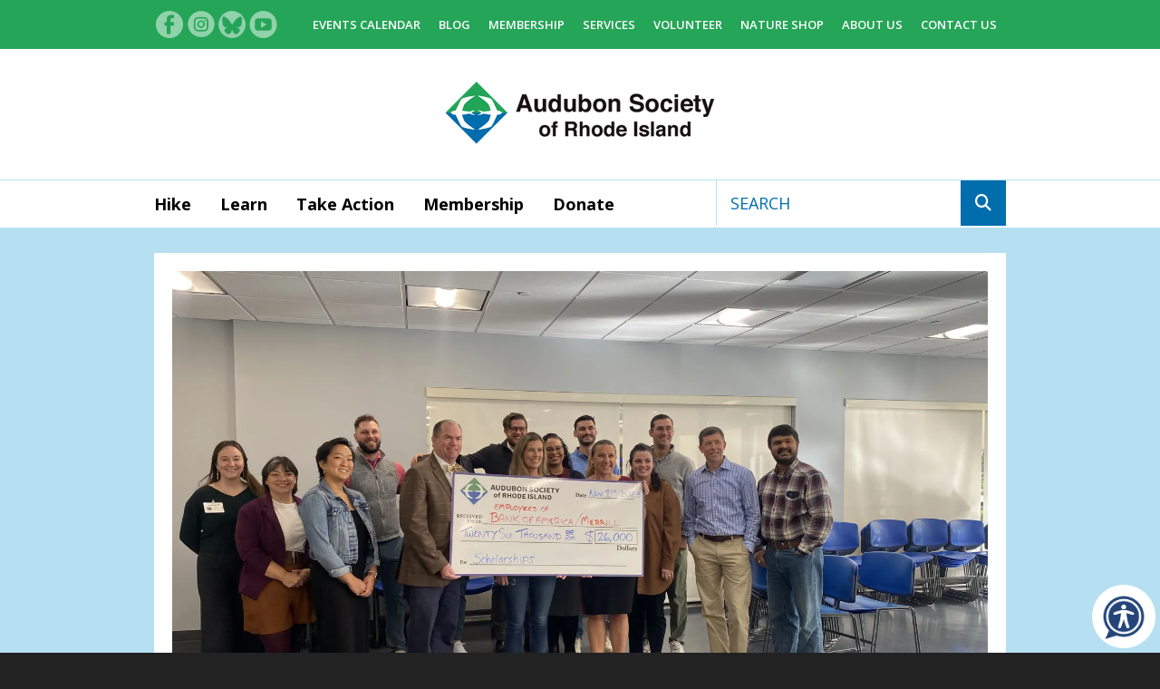

--- FILE ---
content_type: text/html; charset=UTF-8
request_url: https://asri.org/news-events/2023/employees-of-the-bank-of-america-merrill-call-center-raise-26000-at-a-charity-golf-tournament-to-support-audubon-society-of-rhode-island.html
body_size: 19229
content:
<!DOCTYPE html>

<!--[if lt IE 9]><html lang="en" class="no-js lt-ie10 lt-ie9"><![endif]-->
<!--[if IE 9]><html lang="en" class="no-js is-ie9 lt-ie10"><![endif]-->
<!--[if gt IE 9]><!--><html lang="en" class="no-js"><!--<![endif]-->

<head>
  <title>Employees of the Bank of America / Merrill Call Center Raise $ 26,000 at a Charity Golf Tournament to Support Audubon Society of Rhode Island : 2023 : News &amp; Events : Audubon Society of Rhode Island</title>
    <link rel="shortcut icon" href="https://cdn.firespring.com/images/e1ac51b2-e1e7-4055-9ada-74fc63ce5002"/>


<!-- Meta tags -->
<meta charset="utf-8">
<meta name="viewport" content="width=device-width, initial-scale=1.0">





  <meta property="og:title" content="Employees of the Bank of America / Merrill Call Center Raise $ 26,000 at a Charity Golf Tournament to Support Audubon Society of Rhode Island : 2023 : News &amp; Events : Audubon Society of Rhode Island">
  <meta property="og:url" content="https://asri.org/news-events/2023/employees-of-the-bank-of-america-merrill-call-center-raise-26000-at-a-charity-golf-tournament-to-support-audubon-society-of-rhode-island.html">
  <meta property="og:type" content="website">
        <meta name="twitter:card" content="summary">
  <meta name="twitter:title" content="Employees of the Bank of America / Merrill Call Center Raise $ 26,000 at a Charity Golf Tournament to Support Audubon Society of Rhode Island : 2023 : News &amp; Events : Audubon Society of Rhode Island">
    
  <link rel="stylesheet" href="//cdn.firespring.com/core/v2/css/stylesheet.1765248581.css">

<!-- CSS -->
      <link rel="stylesheet" href="//cdn.firespring.com/designs/np_sunrise/css/design-6477.1765248581.css">
  
<!-- SlickSlider Assets -->
  
<!-- jQuery -->
<script nonce="dde6ab5f33346547337b00c4415fc58a620928a0bc654d2dd5b5a0a4331e83a2" type="text/javascript">
  (function (window) {
    if (window.location !== window.top.location) {
      var handler = function () {
        window.top.location = window.location;
        return false;
      };
      window.onclick = handler;
      window.onkeypress = handler;
    }
  })(this);
</script>
  <script nonce="dde6ab5f33346547337b00c4415fc58a620928a0bc654d2dd5b5a0a4331e83a2" src="//cdn.firespring.com/core/v2/js/jquery.1765248581.js"></script>

<!-- Clicky Analytics -->
    <script
    nonce="dde6ab5f33346547337b00c4415fc58a620928a0bc654d2dd5b5a0a4331e83a2"
    type="text/javascript"
  >
    var firespring = { log: function () { return }, goal: function () { return } }
    var firespring_site_id = Number('101018584');
    (function () {
      var s = document.createElement('script')
      s.type = 'text/javascript'
      s.async = true
      s.src = 'https://analytics.firespring.com/js';
      (document.getElementsByTagName('head')[0] || document.getElementsByTagName('body')[0]).appendChild(s)
    })()
  </script>
<!-- End Clicky Analytics --><!-- Google External Accounts -->
<script
  async
  nonce="dde6ab5f33346547337b00c4415fc58a620928a0bc654d2dd5b5a0a4331e83a2"
  src="https://www.googletagmanager.com/gtag/js?id=G-FHJ7Q67GSF"
></script>
<script nonce="dde6ab5f33346547337b00c4415fc58a620928a0bc654d2dd5b5a0a4331e83a2">
  window.dataLayer = window.dataLayer || []

  function gtag () {dataLayer.push(arguments)}

  gtag('js', new Date())
    gtag('config', 'G-FHJ7Q67GSF')
    gtag('config', 'G-3MXD5JNQ3T')
  </script>
<!-- End Google External Accounts -->

            
  

</head>

  <body class="internal ">

  
<a class="hidden-visually skip-to-main" href="#main-content">Skip to main content</a>

    <!-- BEGIN .mobile_nav_container -->
    <div class="mobile_nav_container">

      <div class="mobile_trigger top_trigger">
        <i class="icon-menu">
          <div class="bar"></div>
          <div class="bar"></div>
          <div class="bar"></div>
        </i>
        MENU
      </div><!-- END .mobile_trigger -->

      <div class="wrap nav_container">


        
          <!-- BEGIN nav -->
                                                      <nav class="nav mobile accordian" aria-label="Secondary">

    
    <ul class="nav__list nav-ul-0 nav">
      
    <li class="nav-level-0 nav__list--parent">
      <a href="https://asri.org/hike/">Hike</a>

      
        <ul class="nav-ul-1">
           
    <li class="nav-level-1 nav__list--parent">
      <a href="https://asri.org/hike/wildliferefuges/">Wildlife Refuges</a>

      
        <ul class="nav-ul-2">
           
    <li class="nav-level-2">
      <a href="https://asri.org/hike/wildliferefuges/">Our Wildlife Refuge Network</a>

      
    </li>


    <li class="nav-level-2">
      <a href="https://asri.org/hike/wildliferefuges/caratunk-wildlife-refuge.html">Caratunk</a>

      
    </li>


    <li class="nav-level-2">
      <a href="https://asri.org/hike/wildliferefuges/claire-d-mcintosh-wildlife-refuge-environmental-education-center.html">Claire D. McIntosh</a>

      
    </li>


    <li class="nav-level-2">
      <a href="https://asri.org/hike/wildliferefuges/davis-memorial-wildlife-refuge.html">Davis Memorial</a>

      
    </li>


    <li class="nav-level-2">
      <a href="https://asri.org/hike/wildliferefuges/fisherville-brook-wildlife-refuge.html">Fisherville Brook</a>

      
    </li>


    <li class="nav-level-2">
      <a href="https://asri.org/hike/wildliferefuges/emilie-ruecker-wildlife-refuge.html">Emilie Ruecker</a>

      
    </li>


    <li class="nav-level-2">
      <a href="https://asri.org/hike/wildliferefuges/fort-wildlife-refuge.html">Fort</a>

      
    </li>


    <li class="nav-level-2">
      <a href="https://asri.org/hike/wildliferefuges/george-b-parker-woodland-wildlife-refuge.html">Parker Woodland</a>

      
    </li>


    <li class="nav-level-2">
      <a href="https://asri.org/hike/wildliferefuges/powder-mill-ledges-wildlife-refuge-asri-headquarters.html">Powder Mill Ledges</a>

      
    </li>


    <li class="nav-level-2">
      <a href="https://asri.org/hike/wildliferefuges/lathrop-wildlife-refuge.html">Lathrop</a>

      
    </li>


    <li class="nav-level-2">
      <a href="https://asri.org/hike/wildliferefuges/lewis-dickens-farm.html">Lewis-Dickens Farm</a>

      
    </li>


    <li class="nav-level-2">
      <a href="https://asri.org/hike/wildliferefuges/long-pond-woods.html">Long Pond Woods</a>

      
    </li>


    <li class="nav-level-2">
      <a href="https://asri.org/hike/wildliferefuges/maxwell-mays-wildlife-refuge.html">Maxwell Mays</a>

      
    </li>


    <li class="nav-level-2">
      <a href="https://asri.org/hike/wildliferefuges/touisset-marsh-wildlife-refuge.html">Touisset Marsh</a>

      
    </li>


    <li class="nav-level-2">
      <a href="https://asri.org/hike/wildliferefuges/waterman-pond.html">Waterman Pond</a>

      
    </li>

        </ul>
      
    </li>


    <li class="nav-level-1">
      <a href="https://asri.org/hike/overview.html">Conservation Efforts</a>

      
    </li>


    <li class="nav-level-1">
      <a href="https://asri.org/hike/programs.html">Nature Programs &amp; Events Calendar</a>

      
    </li>

        </ul>
      
    </li>


    <li class="nav-level-0 nav__list--parent">
      <a href="https://asri.org/learn/">Learn</a>

      
        <ul class="nav-ul-1">
           
    <li class="nav-level-1">
      <a href="https://asri.org/learn/">Education at Audubon</a>

      
    </li>


    <li class="nav-level-1">
      <a href="https://asri.org/learn/audubon-at-home.html">Audubon at Home</a>

      
    </li>


    <li class="nav-level-1">
      <a href="https://asri.org/learn/ambassadors.html">Animal Ambassadors</a>

      
    </li>


    <li class="nav-level-1">
      <a href="https://asri.org/learn/birthday-parties.html">Birthday Parties</a>

      
    </li>


    <li class="nav-level-1">
      <a href="https://asri.org/learn/community-groups.html">Community Group Programs</a>

      
    </li>


    <li class="nav-level-1">
      <a href="https://asri.org/learn/naturecenteraquarium.html">Nature Center and Aquarium</a>

      
    </li>


    <li class="nav-level-1">
      <a href="https://asri.org/learn/bird-cams.html">Providence Peregrine Livestream</a>

      
    </li>


    <li class="nav-level-1">
      <a href="https://asri.org/learn/public-programs.html">Public Programs &amp; Events</a>

      
    </li>


    <li class="nav-level-1 nav__list--parent">
      <a href="https://asri.org/learn/schools/">School Programs</a>

      
        <ul class="nav-ul-2">
           
    <li class="nav-level-2">
      <a href="https://asri.org/learn/schools/">School Programs</a>

      
    </li>


    <li class="nav-level-2">
      <a href="https://asri.org/learn/schools/after-school-programs.html">Afterschool Programs</a>

      
    </li>


    <li class="nav-level-2">
      <a href="https://asri.org/learn/schools/scholarships.html">Discounts and Scholarships</a>

      
    </li>


    <li class="nav-level-2">
      <a href="https://asri.org/learn/schools/education-standards.html">Links to Standards</a>

      
    </li>


    <li class="nav-level-2">
      <a href="https://asri.org/learn/schools/professional-development-opportunities.html">Professional Development Opportunities</a>

      
    </li>


    <li class="nav-level-2">
      <a href="https://asri.org/learn/schools/schoolyard-habitats.html">Schoolyard Habitats</a>

      
    </li>


    <li class="nav-level-2">
      <a href="https://asri.org/learn/schools/taking-root.html">Taking Root: Nature-Based Learning for All</a>

      
    </li>

        </ul>
      
    </li>


    <li class="nav-level-1">
      <a href="https://asri.org/learn/summer-camp.html">Summer Camp</a>

      
    </li>


    <li class="nav-level-1">
      <a href="https://asri.org/learn/summer-outreach-programs.html">Summer Outreach Programs</a>

      
    </li>

        </ul>
      
    </li>


    <li class="nav-level-0 nav__list--parent">
      <a href="https://asri.org/lead/">Take Action</a>

      
        <ul class="nav-ul-1">
           
    <li class="nav-level-1">
      <a href="https://asri.org/lead/">Advocate</a>

      
    </li>


    <li class="nav-level-1">
      <a href="https://asri.org/lead/community-science.html">Community Science</a>

      
    </li>


    <li class="nav-level-1">
      <a href="https://asri.org/lead/volunteer.html">Volunteer</a>

      
    </li>


    <li class="nav-level-1">
      <a href="https://asri.org/lead/report-bird-strikes.html">Report Bird Strikes</a>

      
    </li>


    <li class="nav-level-1">
      <a href="https://asri.org/lead/join-the-pollinator-alliance.html">Join the Pollinator Alliance</a>

      
    </li>


    <li class="nav-level-1">
      <a href="https://asri.org/lead/save-gould-island.html">Save Gould Island</a>

      
    </li>

        </ul>
      
    </li>


    <li class="nav-level-0">
      <a href="https://asri.org/membership/">Membership</a>

      
    </li>


    <li class="nav-level-0 nav__list--parent">
      <a href="https://asri.org/donate/">Donate</a>

      
        <ul class="nav-ul-1">
           
    <li class="nav-level-1">
      <a href="https://asri.org/donate/">Donate Today</a>

      
    </li>


    <li class="nav-level-1">
      <a href="https://asri.org/donate/ways-to-give/">Ways to Give</a>

      
    </li>

        </ul>
      
    </li>

    </ul>

    
  </nav>


                    <!-- END nav -->
        



        <div class="mobile_trigger bottom_trigger">CLOSE</div><!-- END .mobile_trigger -->

      </div>
    </div>
    <!-- END .mobile_nav_container -->


    <div class="site_container">

      <!-- BEGIN .top_navigation -->
      <div class="top_nav_section">
        <div class="wrap">

                      <div class="content-block social-media-block">
  <div class="collection collection--list" id="content_1dba6819223017dd32ac2ba2815c490e">

    

    <ul class="collection__items">

        
                                      <li class="collection-item collection-item--has-image" id="content_1dba6819223017dd32ac2ba2815c490e_item_7758895">
                                    <div class="collection-item__content clearfix">

                      <div id="content_ebb4477e06d02fc8b1bbdc2eb995a3c3_image_item_7758895"  class="collection-item-image image" style="max-width: 31px;">
    <a href="http://www.facebook.com/AudubonRI"     itemprop="url">
    <img
        loading="lazy"
        width="31"
        height="30"
        alt="Facebook"
        src="https://cdn.firespring.com/images/ab33b609-82b6-4af3-a718-080baddfe6ef.png"
        srcset="https://cdn.firespring.com/images/ab33b609-82b6-4af3-a718-080baddfe6ef.png 31w"
        itemprop="image"
                    >
    </a>

          </div>
          
                      <div class="collection-item-label"><a href="http://www.facebook.com/AudubonRI" target="_blank" rel="noopener noreferrer "    itemprop="url">Facebook</a></div>
          
          
        </div>
              </li>
                                          <li class="collection-item collection-item--has-image" id="content_1dba6819223017dd32ac2ba2815c490e_item_11164728">
                                    <div class="collection-item__content clearfix">

                      <div id="content_ebb4477e06d02fc8b1bbdc2eb995a3c3_image_item_11164728"  class="collection-item-image image" style="max-width: 30px;">
    <a href="https://www.instagram.com/riaudubon/"     itemprop="url">
    <img
        loading="lazy"
        width="30"
        height="30"
        alt="Instagram"
        src="https://cdn.firespring.com/images/0bf22515-0c90-44a6-86af-4e1fe24ed811.png"
        srcset="https://cdn.firespring.com/images/0bf22515-0c90-44a6-86af-4e1fe24ed811.png 30w"
        itemprop="image"
                    >
    </a>

          </div>
          
                      <div class="collection-item-label"><a href="https://www.instagram.com/riaudubon/"     itemprop="url">Instagram</a></div>
          
          
        </div>
              </li>
                                          <li class="collection-item collection-item--has-image" id="content_1dba6819223017dd32ac2ba2815c490e_item_7758896">
                                    <div class="collection-item__content clearfix">

                      <div id="content_ebb4477e06d02fc8b1bbdc2eb995a3c3_image_item_7758896"  class="collection-item-image image" style="max-width: 30px;">
    <a href="https://bsky.app/profile/riaudubon.bsky.social"     itemprop="url">
    <img
        loading="lazy"
        width="30"
        height="30"
        alt="Bluesky"
        src="https://cdn.firespring.com/images/8ade2572-580b-4164-8c68-2df87b305218.png"
        srcset="https://cdn.firespring.com/images/8ade2572-580b-4164-8c68-2df87b305218.png 30w"
        itemprop="image"
                    >
    </a>

          </div>
          
                      <div class="collection-item-label"><a href="https://bsky.app/profile/riaudubon.bsky.social" target="_blank" rel="noopener noreferrer "    itemprop="url">Bluesky</a></div>
          
          
        </div>
              </li>
                                          <li class="collection-item collection-item--has-image" id="content_1dba6819223017dd32ac2ba2815c490e_item_13608607">
                                    <div class="collection-item__content clearfix">

                      <div id="content_ebb4477e06d02fc8b1bbdc2eb995a3c3_image_item_13608607"  class="collection-item-image image" style="max-width: 31px;">
    <a href="https://www.youtube.com/user/AudubonRI"     itemprop="url">
    <img
        loading="lazy"
        width="31"
        height="30"
        alt="YouTube"
        src="https://cdn.firespring.com/images/af93a846-220e-45a0-b074-832994a92556.png"
        srcset="https://cdn.firespring.com/images/af93a846-220e-45a0-b074-832994a92556.png 31w"
        itemprop="image"
                    >
    </a>

          </div>
          
                      <div class="collection-item-label"><a href="https://www.youtube.com/user/AudubonRI" target="_blank" rel="noopener noreferrer "    itemprop="url">YouTube</a></div>
          
          
        </div>
              </li>
      
    </ul>

    </div>
</div><div class="content-block quicklinks-block">
  <div class="collection collection--list" id="content_695084aadf547c1b36ff20620fe7e910">

    

    <ul class="collection__items">

        
                        <li class="collection-item" id="content_695084aadf547c1b36ff20620fe7e910_item_8235342">
                                    <div class="collection-item__content">

          
                      <div class="collection-item-label"><a href="https://asri.org/calendar"     itemprop="url">Events Calendar</a></div>
          
          
        </div>
              </li>
                            <li class="collection-item" id="content_695084aadf547c1b36ff20620fe7e910_item_8126677">
                                    <div class="collection-item__content">

          
                      <div class="collection-item-label"><a href="https://asri.org/news-events/blog.html"     itemprop="url">Blog</a></div>
          
          
        </div>
              </li>
                            <li class="collection-item" id="content_695084aadf547c1b36ff20620fe7e910_item_8126066">
                                    <div class="collection-item__content">

          
                      <div class="collection-item-label"><a href="https://asri.org/membership/about.html"     itemprop="url">Membership</a></div>
          
          
        </div>
              </li>
                            <li class="collection-item" id="content_695084aadf547c1b36ff20620fe7e910_item_8126067">
                                    <div class="collection-item__content">

          
                      <div class="collection-item-label"><a href="https://asri.org/services/overview.html"     itemprop="url">Services</a></div>
          
          
        </div>
              </li>
                            <li class="collection-item" id="content_695084aadf547c1b36ff20620fe7e910_item_7790766">
                                    <div class="collection-item__content">

          
                      <div class="collection-item-label"><a href="https://asri.org/volunteer/volunteer.html"     itemprop="url">Volunteer</a></div>
          
          
        </div>
              </li>
                            <li class="collection-item" id="content_695084aadf547c1b36ff20620fe7e910_item_9957459">
                                    <div class="collection-item__content">

          
                      <div class="collection-item-label"><a href="http://asri.org/natureshop" target="_blank" rel="noopener noreferrer "    itemprop="url">Nature Shop</a></div>
          
          
        </div>
              </li>
                            <li class="collection-item" id="content_695084aadf547c1b36ff20620fe7e910_item_8126069">
                                    <div class="collection-item__content">

          
                      <div class="collection-item-label"><a href="https://asri.org/about/mission.html"     itemprop="url">About Us</a></div>
          
          
        </div>
              </li>
                            <li class="collection-item" id="content_695084aadf547c1b36ff20620fe7e910_item_9251318">
                                    <div class="collection-item__content">

          
                      <div class="collection-item-label"><a href="https://asri.org/contact-us.html"     itemprop="url">Contact Us</a></div>
          
          
        </div>
              </li>
      
    </ul>

    </div>
</div>
          
        </div>
      </div>
      <!-- END .top_navigation -->


      <!-- BEGIN .additional_header -->
      <div class="additional_header">
        <div class="wrap">

          
        </div>
      </div>
      <!-- END .additional_header -->


              <header>

  <!-- BEGIN nav-logo -->
      <div class="nav-logo">
      <div class="wrap">
        <a href="https://asri.org/"><img alt="Audubon Society of Rhode Island" title="logo" src="https://cdn.firespring.com/images/79e9d25b-669c-42df-947a-1f13e1f7b6f3.png"></a>
      </div><!-- END .wrap -->
    </div>
    <!-- END nav-logo -->

  <!-- BEGIN nav -->
  <div class="bottom_nav_section">
    <div class="wrap">

      <!-- BEGIN nav -->
                                                                  <nav class="nav dropdown" aria-label="Secondary">

    
    <ul class="nav__list nav-ul-0 nav">
      
    <li class="nav-level-0 nav__list--parent">
      <a href="https://asri.org/hike/">Hike</a>

      
        <ul class="nav-ul-1">
           
    <li class="nav-level-1 nav__list--parent">
      <a href="https://asri.org/hike/wildliferefuges/">Wildlife Refuges</a>

      
        <ul class="nav-ul-2">
           
    <li class="nav-level-2">
      <a href="https://asri.org/hike/wildliferefuges/">Our Wildlife Refuge Network</a>

      
    </li>


    <li class="nav-level-2">
      <a href="https://asri.org/hike/wildliferefuges/caratunk-wildlife-refuge.html">Caratunk</a>

      
    </li>


    <li class="nav-level-2">
      <a href="https://asri.org/hike/wildliferefuges/claire-d-mcintosh-wildlife-refuge-environmental-education-center.html">Claire D. McIntosh</a>

      
    </li>


    <li class="nav-level-2">
      <a href="https://asri.org/hike/wildliferefuges/davis-memorial-wildlife-refuge.html">Davis Memorial</a>

      
    </li>


    <li class="nav-level-2">
      <a href="https://asri.org/hike/wildliferefuges/fisherville-brook-wildlife-refuge.html">Fisherville Brook</a>

      
    </li>


    <li class="nav-level-2">
      <a href="https://asri.org/hike/wildliferefuges/emilie-ruecker-wildlife-refuge.html">Emilie Ruecker</a>

      
    </li>


    <li class="nav-level-2">
      <a href="https://asri.org/hike/wildliferefuges/fort-wildlife-refuge.html">Fort</a>

      
    </li>


    <li class="nav-level-2">
      <a href="https://asri.org/hike/wildliferefuges/george-b-parker-woodland-wildlife-refuge.html">Parker Woodland</a>

      
    </li>


    <li class="nav-level-2">
      <a href="https://asri.org/hike/wildliferefuges/powder-mill-ledges-wildlife-refuge-asri-headquarters.html">Powder Mill Ledges</a>

      
    </li>


    <li class="nav-level-2">
      <a href="https://asri.org/hike/wildliferefuges/lathrop-wildlife-refuge.html">Lathrop</a>

      
    </li>


    <li class="nav-level-2">
      <a href="https://asri.org/hike/wildliferefuges/lewis-dickens-farm.html">Lewis-Dickens Farm</a>

      
    </li>


    <li class="nav-level-2">
      <a href="https://asri.org/hike/wildliferefuges/long-pond-woods.html">Long Pond Woods</a>

      
    </li>


    <li class="nav-level-2">
      <a href="https://asri.org/hike/wildliferefuges/maxwell-mays-wildlife-refuge.html">Maxwell Mays</a>

      
    </li>


    <li class="nav-level-2">
      <a href="https://asri.org/hike/wildliferefuges/touisset-marsh-wildlife-refuge.html">Touisset Marsh</a>

      
    </li>


    <li class="nav-level-2">
      <a href="https://asri.org/hike/wildliferefuges/waterman-pond.html">Waterman Pond</a>

      
    </li>

        </ul>
      
    </li>


    <li class="nav-level-1">
      <a href="https://asri.org/hike/overview.html">Conservation Efforts</a>

      
    </li>


    <li class="nav-level-1">
      <a href="https://asri.org/hike/programs.html">Nature Programs &amp; Events Calendar</a>

      
    </li>

        </ul>
      
    </li>


    <li class="nav-level-0 nav__list--parent">
      <a href="https://asri.org/learn/">Learn</a>

      
        <ul class="nav-ul-1">
           
    <li class="nav-level-1">
      <a href="https://asri.org/learn/">Education at Audubon</a>

      
    </li>


    <li class="nav-level-1">
      <a href="https://asri.org/learn/audubon-at-home.html">Audubon at Home</a>

      
    </li>


    <li class="nav-level-1">
      <a href="https://asri.org/learn/ambassadors.html">Animal Ambassadors</a>

      
    </li>


    <li class="nav-level-1">
      <a href="https://asri.org/learn/birthday-parties.html">Birthday Parties</a>

      
    </li>


    <li class="nav-level-1">
      <a href="https://asri.org/learn/community-groups.html">Community Group Programs</a>

      
    </li>


    <li class="nav-level-1">
      <a href="https://asri.org/learn/naturecenteraquarium.html">Nature Center and Aquarium</a>

      
    </li>


    <li class="nav-level-1">
      <a href="https://asri.org/learn/bird-cams.html">Providence Peregrine Livestream</a>

      
    </li>


    <li class="nav-level-1">
      <a href="https://asri.org/learn/public-programs.html">Public Programs &amp; Events</a>

      
    </li>


    <li class="nav-level-1 nav__list--parent">
      <a href="https://asri.org/learn/schools/">School Programs</a>

      
        <ul class="nav-ul-2">
           
    <li class="nav-level-2">
      <a href="https://asri.org/learn/schools/">School Programs</a>

      
    </li>


    <li class="nav-level-2">
      <a href="https://asri.org/learn/schools/after-school-programs.html">Afterschool Programs</a>

      
    </li>


    <li class="nav-level-2">
      <a href="https://asri.org/learn/schools/scholarships.html">Discounts and Scholarships</a>

      
    </li>


    <li class="nav-level-2">
      <a href="https://asri.org/learn/schools/education-standards.html">Links to Standards</a>

      
    </li>


    <li class="nav-level-2">
      <a href="https://asri.org/learn/schools/professional-development-opportunities.html">Professional Development Opportunities</a>

      
    </li>


    <li class="nav-level-2">
      <a href="https://asri.org/learn/schools/schoolyard-habitats.html">Schoolyard Habitats</a>

      
    </li>


    <li class="nav-level-2">
      <a href="https://asri.org/learn/schools/taking-root.html">Taking Root: Nature-Based Learning for All</a>

      
    </li>

        </ul>
      
    </li>


    <li class="nav-level-1">
      <a href="https://asri.org/learn/summer-camp.html">Summer Camp</a>

      
    </li>


    <li class="nav-level-1">
      <a href="https://asri.org/learn/summer-outreach-programs.html">Summer Outreach Programs</a>

      
    </li>

        </ul>
      
    </li>


    <li class="nav-level-0 nav__list--parent">
      <a href="https://asri.org/lead/">Take Action</a>

      
        <ul class="nav-ul-1">
           
    <li class="nav-level-1">
      <a href="https://asri.org/lead/">Advocate</a>

      
    </li>


    <li class="nav-level-1">
      <a href="https://asri.org/lead/community-science.html">Community Science</a>

      
    </li>


    <li class="nav-level-1">
      <a href="https://asri.org/lead/volunteer.html">Volunteer</a>

      
    </li>


    <li class="nav-level-1">
      <a href="https://asri.org/lead/report-bird-strikes.html">Report Bird Strikes</a>

      
    </li>


    <li class="nav-level-1">
      <a href="https://asri.org/lead/join-the-pollinator-alliance.html">Join the Pollinator Alliance</a>

      
    </li>


    <li class="nav-level-1">
      <a href="https://asri.org/lead/save-gould-island.html">Save Gould Island</a>

      
    </li>

        </ul>
      
    </li>


    <li class="nav-level-0">
      <a href="https://asri.org/membership/">Membership</a>

      
    </li>


    <li class="nav-level-0 nav__list--parent">
      <a href="https://asri.org/donate/">Donate</a>

      
        <ul class="nav-ul-1">
           
    <li class="nav-level-1">
      <a href="https://asri.org/donate/">Donate Today</a>

      
    </li>


    <li class="nav-level-1">
      <a href="https://asri.org/donate/ways-to-give/">Ways to Give</a>

      
    </li>

        </ul>
      
    </li>

    </ul>

    
  </nav>


                <!-- END nav -->


      <!-- start search -->
              <div class="content-block search-block">
  <div class="search-form search-form--ab68dcacdaa4d2e08fa44f96865b2046" role="search">

  <form class="form--inline form--inline--no-button" novalidate>
    <div class="form-row">
      <div class="form-row__controls">
        <input aria-label="Search our site" type="search" id="search-form__input--ab68dcacdaa4d2e08fa44f96865b2046" autocomplete="off">
      </div>
    </div>
  </form>

  <div id="search-form__results--ab68dcacdaa4d2e08fa44f96865b2046" class="search-form__results"></div>
    <script nonce="dde6ab5f33346547337b00c4415fc58a620928a0bc654d2dd5b5a0a4331e83a2" type="text/javascript">
      var ss360Config = window.ss360Config || []
      var config = {
        style: {
          themeColor: '#333333',
          accentColor: "#000000",
          loaderType: 'circle'
        },
        searchBox: {
          selector: "#search-form__input--ab68dcacdaa4d2e08fa44f96865b2046"
        },
        tracking: {
          providers: []
        },
        siteId: "asri.org",
        showErrors: false
      }
      if (!window.ss360Config[0]) {
        var stScript = document.createElement('script')
        stScript.type = 'text/javascript'
        stScript.async = true
        stScript.src = 'https://cdn.sitesearch360.com/v13/sitesearch360-v13.min.js'
        var entry = document.getElementsByTagName('script')[0]
        entry.parentNode.insertBefore(stScript, entry)
      }
      ss360Config.push(config)
    </script>
</div>
</div>
            <!-- END search -->

    </div><!-- END .wrap -->
  </div><!-- END .bottom_nav_section -->


</header><!-- END header -->
      
      

<main>

  <!-- BEGIN .primary_section -->
  <div class="primary_section">
    <div class="wrap">

      <!-- BEGIN .primary_content -->
      <div class="primary_content_container" id="main-content">

        
                  <!-- BEGIN .primary_content -->
          <div class="primary_content" data-search-indexed="true">
            
                <div id="content_642b54805f7ac129b3eb3d0f8830e7be"  class="image" style="max-width: 4032px;">
    
    <img
        loading="lazy"
        width="4032"
        height="2268"
        alt=""
        src="https://cdn.firespring.com/images/307492d4-76bc-4f40-a0d5-c13cf8c8c560.jpg"
        srcset="https://cdn.firespring.com/images/4528a467-ee32-461c-84a7-6b41943ed834.jpg 600w, https://cdn.firespring.com/images/a10b9c3e-28ee-459a-93fc-13102b4f571e.jpg 1200w, https://cdn.firespring.com/images/964b6cb9-a4af-4771-a4e6-a69eac7c4f9d.jpg 1600w, https://cdn.firespring.com/images/307492d4-76bc-4f40-a0d5-c13cf8c8c560.jpg 4032w"
        itemprop="image"
                    >
    

          </div>
<p style="text-align:right;">Published November 9, 2023</p>

<h1 style="text-align:left;"><span style="color:#27ae60;">Employees of the Bank of America / Merrill Call Center Raise $26,000 at Charity Golf Tournament to Support Audubon</span></h1>

<p>Employees of the Bank of America/Merrill Call Center in Lincoln, RI held their annual employee charity golf tournament on Wednesday, August 9, 2023, at the Crystal Lake Country Club in Burrillville, RI. The event, organized and orchestrated by team members of the two companies, was attended by more than 200 staff members.</p>

<p>Funds collected at the event from hole-in-one contests, putting challenges, and a gift basket raffle were donated to the Audubon Society of Rhode Island. The event raised $26,000 which Audubon will use to fund summer camp scholarships for youth at wildlife refuges in Rhode Island and nearby Massachusetts.</p>

<p>Audubon Executive Director Jeffrey Hall extended his appreciation to all those involved in the event and lauded the spirit exhibited by the Bank of America/Merrill team. "The enthusiasm was remarkable,” said Hall.“Everyone had a fantastic time, and the incredible generosity demonstrated by all the members was inspiring. Audubon presented a giving challenge to support scholarships to Audubon summer camp. By the end of the day, we exceeded every expectation.“This event was organized by Bank of America employees to show their ongoing efforts to support our local community and wildlife,” said Kevin Tracy, President of Bank of America</p>

<p>Audubon Society of Rhode Island Rhode Island. “We are grateful to the Audubon Society for providing youth the opportunity to get outside and connect with nature and each other. Being in nature can help young people gain confidence, expose them to experiences outside their day-to-day life, and instill an appreciation for wildlife and the protection of their habitat.”</p>    <div id="content_a4dc032781a2e340c66e5d9a8c13e0ca"  class="image sb-center-horz" style="max-width: 4032px;">
    
    <img
        loading="lazy"
        width="4032"
        height="2268"
        alt="Audubon Educator Marina, Lady Hawk the Red-tailed Hawk and Bank of America employees"
        src="https://cdn.firespring.com/images/0d5a6815-e01a-425b-bfa8-1ad4e08f5642.jpg"
        srcset="https://cdn.firespring.com/images/e8b68adc-04c2-47ac-a234-bbdb4751ebc8.jpg 600w, https://cdn.firespring.com/images/45f2c381-1729-4c84-a035-11bb66a53236.jpg 1200w, https://cdn.firespring.com/images/2440e4d5-79b6-4a19-b12d-38902c98e222.jpg 1600w, https://cdn.firespring.com/images/0d5a6815-e01a-425b-bfa8-1ad4e08f5642.jpg 4032w"
        itemprop="image"
                    >
    

          </div>
<p><strong>Top Image:</strong> Front row from left: Audubon Communications and Development Associate Paige Therien, Audubon Director of Development Jen Cleland, Audubon Donor Engagement Coordinator Robin Xiong, Audubon Executive Director Jeff Hall, Bank of America/Merrill employees Lisa Gingras, Mary Pothier, Alyssa Lombardi, Chad Lacroix, AD Mittra. Back row from left; Ben Remsbecker, Frederic Blythe, Parrys Delacruz, Jeremy Mazzola, Anthony Dellaquila.</p>

<p><strong>Bottom Photo: </strong>Audubon Educator Marina Flannery with Lady Hawk the Red-tailed Hawk with Bank of America Employees (left to right) Lisa Gingras, Frederic Blythe, Mary Pothier, Mary & Chad Lacroix.</p>
            <div class="clearfix"></div>
          </div>
          <!-- END .primary_content -->
        
      </div>
      <!-- END .primary_content_container -->


      <!-- BEGIN .sidebar_section -->
            <!-- END .sidebar_section -->

    </div><!-- END .wrap -->
  </div>
  <!-- END .primary_section -->


      <!-- BEGIN .secondary_section -->
    <div class="secondary_section">
      <div class="wrap">
        <!-- BEGIN .primary_content -->
        <div class="secondary_content" data-search-indexed="true">
          <h4>Latest News and Events</h4>
  <div class="news-articles news-articles--list" id="content_c3197874bcdd30b5a4eb5b6061060fc9">

                  <div class="news-article" id="content_c3197874bcdd30b5a4eb5b6061060fc9_article_17492137">

          
          <div class="news-article-details">
            <div class="news-article-header">
                              <div class="news-article-meta news-article-meta--date">
                  <span class="date-month">November</span><span class="separator"> </span><span class="date-day">14</span><span class="separator">, </span><span class="date-year">2025</span>
                </div>
              
                              <div class="news-article-title">
                  <h5>
                    
                    Audubon Nature Center and Aquarium Holiday Hours
                    
                  </h5>
                </div>
              
                          </div>

                          <div class="news-article-description"><p>Below are the Audubon Nature Center and Aquarium 2025 Holiday Hours:<br />
- Closed Wednesday Nov. 26 & Thursday Nov. 27th<br />
- Closed Christmas Eve & Christmas Day (Dec. 24th & 25th)<br />
- Closing at 3:00 pm on New Years Eve (Dec. 31)<br />
- OPEN Monday, Dec. 29th & Tuesday, Dec. 30th for school vacation week.</p>

<p>All other hours are as normal.</p></div>
                      </div>
        </div>
              <div class="news-article" id="content_c3197874bcdd30b5a4eb5b6061060fc9_article_14992769">

          
          <div class="news-article-details">
            <div class="news-article-header">
                              <div class="news-article-meta news-article-meta--date">
                  <span class="date-month">October</span><span class="separator"> </span><span class="date-day">2</span><span class="separator">, </span><span class="date-year">2025</span>
                </div>
              
                              <div class="news-article-title">
                  <h5>
                    
                    Winter Hours begin October 20th
                    
                  </h5>
                </div>
              
                          </div>

                          <div class="news-article-description"><p>From October 20th through early spring, the Audubon Nature Center and Aquarium facility will be <b>closed on Mondays and Tuesdays.</b> The facility will be open Wednesdays-Sundays, 9:30 am - 4:30 pm; trails and grounds will remain open to the public daily, from dawn to dusk.</p></div>
                      </div>
        </div>
              <div class="news-article" id="content_c3197874bcdd30b5a4eb5b6061060fc9_article_17774761">

          
          <div class="news-article-details">
            <div class="news-article-header">
                              <div class="news-article-meta news-article-meta--date">
                  <span class="date-month">April</span><span class="separator"> </span><span class="date-day">30</span><span class="separator">, </span><span class="date-year">2025</span>
                </div>
              
                              <div class="news-article-title">
                  <h5>
                    <a href="https://asri.org/news-events/2025/its-turtle-crossing-season-slow-down-and-let-them-cross-safely.html"     itemprop="url">
                    It’s Turtle Crossing Season! Slow Down and Let Them Cross Safely
                    </a>
                  </h5>
                </div>
              
                          </div>

                          <div class="news-article-description"><p>In May and June, turtles and other wildlife will set out to find suitable nesting sites to lay their eggs. Eggs hatch in August in September. For many, they'll need to cross busy roads to access their habitats and nesting sites. Learn tips on how to help them cross, and about the other threats they face.</p></div>
                      </div>
        </div>
          
          <div class="news-articles-archive">
        <a href="https://asri.org/news-events/blog.html"     itemprop="url">
        More Articles &gt;
        </a>
      </div>
    
  </div>

          <div class="clearfix"></div>
        </div>
        <!-- END .primary_content -->
      </div>
    </div>
    <!-- END .secondary_section -->
  
    <!-- BEGIN .featured_section -->
  <div class="featured_section">
    <div class="wrap">

              <!-- BEGIN .featured_container -->
        <div class="featured_container">
          <div class="featured_contents">
            <div class="content-block featured-1-block">
  <div id="content_a2e8547d7e714eabc5d6d2238209dd73"  class="image" style="max-width: 1920px;">
    <a href="https://asri.org/donate/ways-to-give/overview.html"     itemprop="url">
    <img
        loading="lazy"
        width="1920"
        height="1280"
        alt="Scarlet Tanager"
        src="https://cdn.firespring.com/images/a0bd409b-4d5e-42be-8881-7ccd85f7f105.png"
        srcset="https://cdn.firespring.com/images/049114c3-0b49-4dac-9b73-bbeb3d99d347.png 600w, https://cdn.firespring.com/images/dc5ae3ca-a0ac-4f36-8898-09d021be0940.png 1200w, https://cdn.firespring.com/images/b29c013f-b460-4b2a-80a1-b2765a2e6b50.png 1600w, https://cdn.firespring.com/images/a0bd409b-4d5e-42be-8881-7ccd85f7f105.png 1920w"
        itemprop="image"
        aria-labelledby="content_a2e8547d7e714eabc5d6d2238209dd73_title"            >
    </a>

          <div class="image__text">

                  <div class="image-text__title" id="content_a2e8547d7e714eabc5d6d2238209dd73_title"><a href="https://asri.org/donate/ways-to-give/overview.html"     itemprop="url">Scarlet Tanager by Butch Lombardi</a></div>
        
        
      </div>
          </div>
<h3>Support Our Work</h3><p>Your generosity will help sustain and grow our conservation, education, and advocacy efforts right here in Rhode Island!</p><p><a href="https://asri.org/donate/ways-to-give/"><strong>Donate →</strong></a></p><p><a href="https://asri.org/membership/"><strong>Membership →</strong></a></p>
</div>
          </div><!-- END .featured_contents -->
        </div>
        <!-- END .featured_container -->
      
              <!-- BEGIN .featured_container -->
        <div class="featured_container">
          <div class="featured_contents">
            <div class="content-block featured-2-block">
  <div id="content_3152a57661793722a85ebe6f5effd2fa"  class="image" style="max-width: 1920px;">
    <a href="https://asri.org/learn/naturecenteraquarium.html"     itemprop="url">
    <img
        loading="lazy"
        width="1920"
        height="1280"
        alt="Two people observe a pufferfish at the Nature Center &amp; Aquarium"
        src="https://cdn.firespring.com/images/c5b8df29-69ad-49d8-ac4a-26b280ac92d3.png"
        srcset="https://cdn.firespring.com/images/c2d364e7-d248-4f9d-b315-cca13b1b3cbd.png 600w, https://cdn.firespring.com/images/14356d38-583d-48bc-b70c-7ebeb15ec8f0.png 1200w, https://cdn.firespring.com/images/da1ecaa9-aaa0-47c7-93bb-9d16307abf20.png 1600w, https://cdn.firespring.com/images/c5b8df29-69ad-49d8-ac4a-26b280ac92d3.png 1920w"
        itemprop="image"
                    >
    </a>

          </div>
<h3>Visit Us</h3><p>Start exploring nearly 10,000 acres of natural habitat across Rhode Island and nearby Massachusetts.</p><p><a href="https://asri.org/visit"><strong>Audubon Nature Center and Aquarium →</strong></a></p><p><a href="https://asri.org/hike/"><strong>Audubon Wildlife Refuges →</strong></a></p>
</div>
          </div><!-- END .featured_contents -->
        </div>
        <!-- END .featured_container -->
      
              <!-- BEGIN .featured_container -->
        <div class="featured_container">
          <div class="featured_contents">
            <div class="content-block featured-3-block">
  <div id="content_21800dfda553c067110bf22b10e3fd94"  class="image" style="max-width: 1920px;">
    <a href="https://asri.org/calendar/programs-tours-and-events.html"     itemprop="url">
    <img
        loading="lazy"
        width="1920"
        height="1280"
        alt="Group in the pollinator garden during a program"
        src="https://cdn.firespring.com/images/dc0df98e-67bd-446d-920a-f9119e2cbb90.png"
        srcset="https://cdn.firespring.com/images/9a29f513-7d52-4b9b-8c35-1f3153b81da1.png 600w, https://cdn.firespring.com/images/d5fdd4f3-d742-4896-8265-f96f2aa26f3b.png 1200w, https://cdn.firespring.com/images/7856c665-d4ac-4c21-a949-7d499f26543b.png 1600w, https://cdn.firespring.com/images/dc0df98e-67bd-446d-920a-f9119e2cbb90.png 1920w"
        itemprop="image"
                    >
    </a>

          </div>
<h3>Programs and Events</h3><p>Get outside and learn about the natural world!</p><p><a href="https://asri.org/calendar/"><strong>Event Calendar →</strong></a></p><p><a href="https://asri.org/learn/"><strong>For Schools &amp; Groups →</strong></a></p><p><a href="https://asri.org/birthday-parties/"><strong>Birthday Parties →</strong></a></p><p><a href="https://asri.org/summercamp"><strong>Summer Camp →</strong></a></p>
</div>
          </div><!-- END .featured_contents -->
        </div>
        <!-- END .featured_container -->
      
    </div><!-- END .wrap -->
  </div>
  <!-- END .featured_section -->
    <!-- BEGIN .sponsors_section -->
  <div class="sponsors_section">
    <div class="wrap">
      <div class="content-block logos-block">
  <div class="collection collection--list" id="content_b87fcef3a49996cc3a0180485fc25fd4">

    

    <ul class="collection__items">

        
                                      <li class="collection-item collection-item--has-image" id="content_b87fcef3a49996cc3a0180485fc25fd4_item_10306170">
                                    <div class="collection-item__content clearfix">

                      <div id="content_ebb4477e06d02fc8b1bbdc2eb995a3c3_image_item_10306170"  class="collection-item-image image" style="max-width: 600px;">
    <a href="https://asri.org/donate-membership/corporatesponsorship.html"     itemprop="url">
    <img
        loading="lazy"
        width="600"
        height="200"
        alt="Learn About Corporate Sponsorship"
        src="https://cdn.firespring.com/images/6b96ed5e-9891-463a-af83-359dc567054e.png"
        srcset="https://cdn.firespring.com/images/6b96ed5e-9891-463a-af83-359dc567054e.png 600w"
        itemprop="image"
                    >
    </a>

          </div>
          
          
          
        </div>
              </li>
                                          <li class="collection-item collection-item--has-image" id="content_b87fcef3a49996cc3a0180485fc25fd4_item_14606272">
                                    <div class="collection-item__content clearfix">

                      <div id="content_ebb4477e06d02fc8b1bbdc2eb995a3c3_image_item_14606272"  class="collection-item-image image" style="max-width: 1200px;">
    <a href="https://www.bankofamerica.com/"     itemprop="url">
    <img
        loading="lazy"
        width="1200"
        height="675"
        alt="Bank of America"
        src="https://cdn.firespring.com/images/6b4d322f-e2f3-4bd4-acfb-6b1d58ba2114.jpg"
        srcset="https://cdn.firespring.com/images/866bfb96-05fa-428c-bf3e-11aea04e46d4.jpg 600w, https://cdn.firespring.com/images/6b4d322f-e2f3-4bd4-acfb-6b1d58ba2114.jpg 1200w"
        itemprop="image"
                    >
    </a>

          </div>
          
          
          
        </div>
              </li>
                                          <li class="collection-item collection-item--has-image" id="content_b87fcef3a49996cc3a0180485fc25fd4_item_14606266">
                                    <div class="collection-item__content clearfix">

                      <div id="content_ebb4477e06d02fc8b1bbdc2eb995a3c3_image_item_14606266"  class="collection-item-image image" style="max-width: 347px;">
    <a href="https://www.caldwellrealtyri.com/"     itemprop="url">
    <img
        loading="lazy"
        width="347"
        height="139"
        alt="Caldwell Realty Rhode Island"
        src="https://cdn.firespring.com/images/4390987d-df81-4229-92db-f6b272f70cda.jpg"
        srcset="https://cdn.firespring.com/images/4390987d-df81-4229-92db-f6b272f70cda.jpg 347w"
        itemprop="image"
                    >
    </a>

          </div>
          
          
          
        </div>
              </li>
                                          <li class="collection-item collection-item--has-image" id="content_b87fcef3a49996cc3a0180485fc25fd4_item_8447950">
                                    <div class="collection-item__content clearfix">

                      <div id="content_ebb4477e06d02fc8b1bbdc2eb995a3c3_image_item_8447950"  class="collection-item-image image" style="max-width: 2733px;">
    <a href="https://www.citizensbank.com/"     itemprop="url">
    <img
        loading="lazy"
        width="2733"
        height="400"
        alt="Citizens Bank"
        src="https://cdn.firespring.com/images/6a010be6-1796-470c-bc3d-9c19e9efcc61.jpg"
        srcset="https://cdn.firespring.com/images/c70a3a50-2a34-4bb2-911c-9540d6a7b99b.jpg 600w, https://cdn.firespring.com/images/cc44e6bc-e563-4aa8-aab5-592895664dd3.jpg 1200w, https://cdn.firespring.com/images/0d65d635-807f-4e64-a73f-53af4ceff839.jpg 1600w, https://cdn.firespring.com/images/6a010be6-1796-470c-bc3d-9c19e9efcc61.jpg 2733w"
        itemprop="image"
                    >
    </a>

          </div>
          
          
          
        </div>
              </li>
                                          <li class="collection-item collection-item--has-image" id="content_b87fcef3a49996cc3a0180485fc25fd4_item_14606216">
                                    <div class="collection-item__content clearfix">

                      <div id="content_ebb4477e06d02fc8b1bbdc2eb995a3c3_image_item_14606216"  class="collection-item-image image" style="max-width: 270px;">
    <a href="https://www.cox.com/residential/home.html"     itemprop="url">
    <img
        loading="lazy"
        width="270"
        height="89"
        alt="Cox Communications"
        src="https://cdn.firespring.com/images/3824bda6-940e-4617-a49a-666a51117783.jpg"
        srcset="https://cdn.firespring.com/images/3824bda6-940e-4617-a49a-666a51117783.jpg 270w"
        itemprop="image"
                    >
    </a>

          </div>
          
          
          
        </div>
              </li>
                                          <li class="collection-item collection-item--has-image" id="content_b87fcef3a49996cc3a0180485fc25fd4_item_14606275">
                                    <div class="collection-item__content clearfix">

                      <div id="content_ebb4477e06d02fc8b1bbdc2eb995a3c3_image_item_14606275"  class="collection-item-image image" style="max-width: 2851px;">
    <a href="https://dbvw.com/"     itemprop="url">
    <img
        loading="lazy"
        width="2851"
        height="779"
        alt="DBVW Architects"
        src="https://cdn.firespring.com/images/bdd1cfd7-306a-488e-957b-07d869eb7c69.jpg"
        srcset="https://cdn.firespring.com/images/01f2a24d-d87b-4057-8126-25c2648c698f.jpg 600w, https://cdn.firespring.com/images/58e9e9ba-dd6d-4de2-931d-d66576155cc7.jpg 1200w, https://cdn.firespring.com/images/f2418848-8be8-4210-8792-8457e8262f98.jpg 1600w, https://cdn.firespring.com/images/bdd1cfd7-306a-488e-957b-07d869eb7c69.jpg 2851w"
        itemprop="image"
                    >
    </a>

          </div>
          
          
          
        </div>
              </li>
                                          <li class="collection-item collection-item--has-image" id="content_b87fcef3a49996cc3a0180485fc25fd4_item_14606282">
                                    <div class="collection-item__content clearfix">

                      <div id="content_ebb4477e06d02fc8b1bbdc2eb995a3c3_image_item_14606282"  class="collection-item-image image" style="max-width: 689px;">
    <a href="https://www.neari.org/"     itemprop="url">
    <img
        loading="lazy"
        width="689"
        height="397"
        alt="NATIONAL EDUCATION ASSOCIATION RHODE ISLAND"
        src="https://cdn.firespring.com/images/188664fd-00c5-434d-b8a0-ec3d8bc51dcf.png"
        srcset="https://cdn.firespring.com/images/a08f7d50-34dc-4d08-9b33-eaa7ac1ac826.png 600w, https://cdn.firespring.com/images/188664fd-00c5-434d-b8a0-ec3d8bc51dcf.png 689w"
        itemprop="image"
                    >
    </a>

          </div>
          
          
          
        </div>
              </li>
                                          <li class="collection-item collection-item--has-image" id="content_b87fcef3a49996cc3a0180485fc25fd4_item_11309838">
                                    <div class="collection-item__content clearfix">

                      <div id="content_ebb4477e06d02fc8b1bbdc2eb995a3c3_image_item_11309838"  class="collection-item-image image" style="max-width: 1280px;">
    <a href="http://nec-solar.com/"     itemprop="url">
    <img
        loading="lazy"
        width="1280"
        height="960"
        alt="NEC Solar"
        src="https://cdn.firespring.com/images/166a73b1-ab48-4a5f-a912-59e0c27e203a.png"
        srcset="https://cdn.firespring.com/images/e20a5d09-2d9f-4caa-b32f-9e16a9ccb892.png 600w, https://cdn.firespring.com/images/8c835752-fe68-44e7-93b9-66311bd97b9a.png 1200w, https://cdn.firespring.com/images/166a73b1-ab48-4a5f-a912-59e0c27e203a.png 1280w"
        itemprop="image"
                    >
    </a>

          </div>
          
          
          
        </div>
              </li>
                                          <li class="collection-item collection-item--has-image" id="content_b87fcef3a49996cc3a0180485fc25fd4_item_11083746">
                                    <div class="collection-item__content clearfix">

                      <div id="content_ebb4477e06d02fc8b1bbdc2eb995a3c3_image_item_11083746"  class="collection-item-image image" style="max-width: 1280px;">
    <a href="https://www.psh.com/"     itemprop="url">
    <img
        loading="lazy"
        width="1280"
        height="960"
        alt="Partridge, Snow and Hahn"
        src="https://cdn.firespring.com/images/c1d24915-e25d-4c46-9472-36041716492d.png"
        srcset="https://cdn.firespring.com/images/c1a046f4-fd76-47ec-b489-3b0ddbe33d80.png 600w, https://cdn.firespring.com/images/76746991-a138-46f9-872b-17be6e0675b1.png 1200w, https://cdn.firespring.com/images/c1d24915-e25d-4c46-9472-36041716492d.png 1280w"
        itemprop="image"
                    >
    </a>

          </div>
          
          
          
        </div>
              </li>
                                          <li class="collection-item collection-item--has-image" id="content_b87fcef3a49996cc3a0180485fc25fd4_item_14606210">
                                    <div class="collection-item__content clearfix">

                      <div id="content_ebb4477e06d02fc8b1bbdc2eb995a3c3_image_item_14606210"  class="collection-item-image image" style="max-width: 366px;">
    <a href="https://peregrinepm.com/"     itemprop="url">
    <img
        loading="lazy"
        width="366"
        height="84"
        alt="Peregrine Property Management"
        src="https://cdn.firespring.com/images/674169ac-4c50-4ada-a46d-1d3e27ad9aac.png"
        srcset="https://cdn.firespring.com/images/674169ac-4c50-4ada-a46d-1d3e27ad9aac.png 366w"
        itemprop="image"
                    >
    </a>

          </div>
          
          
          
        </div>
              </li>
                                          <li class="collection-item collection-item--has-image" id="content_b87fcef3a49996cc3a0180485fc25fd4_item_14606278">
                                    <div class="collection-item__content clearfix">

                      <div id="content_ebb4477e06d02fc8b1bbdc2eb995a3c3_image_item_14606278"  class="collection-item-image image" style="max-width: 216px;">
    <a href="https://aflcio.org/get-local/rhode-island"     itemprop="url">
    <img
        loading="lazy"
        width="216"
        height="234"
        alt="Rhode Island AFL-CIO"
        src="https://cdn.firespring.com/images/30a01969-1b55-420f-9c9e-1cdcd7c0a18b.png"
        srcset="https://cdn.firespring.com/images/30a01969-1b55-420f-9c9e-1cdcd7c0a18b.png 216w"
        itemprop="image"
                    >
    </a>

          </div>
          
          
          
        </div>
              </li>
                                          <li class="collection-item collection-item--has-image" id="content_b87fcef3a49996cc3a0180485fc25fd4_item_8144918">
                                    <div class="collection-item__content clearfix">

                      <div id="content_ebb4477e06d02fc8b1bbdc2eb995a3c3_image_item_8144918"  class="collection-item-image image" style="max-width: 700px;">
    <a href="https://www.ripbs.org/"     itemprop="url">
    <img
        loading="lazy"
        width="700"
        height="278"
        alt="Rhode Island PBS"
        src="https://cdn.firespring.com/images/3edaf102-3bd3-45c0-96ec-e95dc10d77db.jpg"
        srcset="https://cdn.firespring.com/images/2fcf8c5e-90cb-41e7-bb60-f441d67be172.jpg 600w, https://cdn.firespring.com/images/3edaf102-3bd3-45c0-96ec-e95dc10d77db.jpg 700w"
        itemprop="image"
                    >
    </a>

          </div>
          
          
          
        </div>
              </li>
                                          <li class="collection-item collection-item--has-image" id="content_b87fcef3a49996cc3a0180485fc25fd4_item_10306181">
                                    <div class="collection-item__content clearfix">

                      <div id="content_ebb4477e06d02fc8b1bbdc2eb995a3c3_image_item_10306181"  class="collection-item-image image" style="max-width: 1280px;">
    <a href="https://www.unfi.com/"     itemprop="url">
    <img
        loading="lazy"
        width="1280"
        height="960"
        alt="United Natural Foods, Inc."
        src="https://cdn.firespring.com/images/f3a59ea9-17d0-474b-8343-b75b61840e82.png"
        srcset="https://cdn.firespring.com/images/1d701bf5-a70f-462f-b642-2fe5fac7962b.png 600w, https://cdn.firespring.com/images/fb352c6d-64e0-447c-bbd5-d36e82d3e060.png 1200w, https://cdn.firespring.com/images/f3a59ea9-17d0-474b-8343-b75b61840e82.png 1280w"
        itemprop="image"
                    >
    </a>

          </div>
          
          
          
        </div>
              </li>
                                          <li class="collection-item collection-item--has-image" id="content_b87fcef3a49996cc3a0180485fc25fd4_item_14606256">
                                    <div class="collection-item__content clearfix">

                      <div id="content_ebb4477e06d02fc8b1bbdc2eb995a3c3_image_item_14606256"  class="collection-item-image image" style="max-width: 982px;">
    <a href="https://utilidata.com/"     itemprop="url">
    <img
        loading="lazy"
        width="982"
        height="407"
        alt="Utilidata"
        src="https://cdn.firespring.com/images/c6130e94-9c36-4812-a1f4-5b5725c4b6b1.jpg"
        srcset="https://cdn.firespring.com/images/8c38cb36-973d-49f6-8b43-1a7270b801c5.jpg 600w, https://cdn.firespring.com/images/c6130e94-9c36-4812-a1f4-5b5725c4b6b1.jpg 982w"
        itemprop="image"
                    >
    </a>

          </div>
          
          
          
        </div>
              </li>
      
    </ul>

    </div>
</div>
      <div class="slider__nav">
        <a class="slider-nav slider-nav--prev" href="" aria-label="Go to Previous Slide"></a>
        <a class="slider-nav slider-nav--next" href="" aria-label="Go to Next Slide"></a>
      </div>
    </div><!-- END .wrap -->
  </div>
  <!-- END .sponsors_section -->

</main><!-- END main -->



                <!-- BEGIN .additional_footer -->
  <div class="additional_footer">
    <div class="wrap">
          </div>
  </div>
  <!-- END .additional_footer -->


  <footer>

    <div class="wrap">
      
      <div class="locations-hours locations-hours--variable">

  <div class="location location--1" itemscope itemtype="https://schema.org/Organization">

          
        <div class="location__title">
          <h5 itemprop="name">Audubon Headquarters</h5>
        </div>

          
    <div class="location__info">

              
          <div class="location__address" itemprop="address" itemscope itemtype="https://schema.org/PostalAddress">

                          
                <div class="location-address location-address--1" itemprop="streetAddress">
                  12 Sanderson Road, Smithfield, RI 02917
                </div>

                          
          </div>

              
              
          <div class="location__phone">

                          
                <div class="location-phone location-phone--1">
                                    <span class="value" itemprop="telephone" content="40194954543000"><a
                        href="tel:40194954543000">401-949-5454 x3000</a></span>
                </div>

                          
          </div>

              
              
          <div class="location__links">
            <div class="location-links-email">
                                              <span class="value"><a href="https://asri.org/contact-us.html">Contact us online</a></span>
                          </div>
          </div>

              
              
          <div class="location__hours">
            <p>Trails Open Daily, Sunrise - Sunset | Administrative offices are open to guests by appointment only: Monday - Friday, 9:30 am - 4:00 pm.</p>
          </div>

              
    </div>
  </div>


  <div class="location location--2" itemscope itemtype="https://schema.org/Organization">

          
        <div class="location__title">
          <h5 itemprop="name">Audubon Nature Center and Aquarium</h5>
        </div>

          
    <div class="location__info">

              
          <div class="location__address" itemprop="address" itemscope itemtype="https://schema.org/PostalAddress">

                          
                <div class="location-address location-address--1" itemprop="streetAddress">
                  1401 Hope Street, Bristol, RI 02809
                </div>

                          
          </div>

              
              
          <div class="location__phone">

                          
                <div class="location-phone location-phone--1">
                                      <span class="label">401</span>
                                    <span class="value" itemprop="telephone" content="94954543118"><a
                        href="tel:94954543118">949-5454 x3118</a></span>
                </div>

                          
          </div>

              
              
          <div class="location__links">
            <div class="location-links-email">
                                              <span class="value"><a href="https://asri.org/contact-us.html">Contact us online</a></span>
                          </div>
          </div>

              
              
          <div class="location__hours">
            <p>Exhibits and Nature Shop Closed Monday & Tuesday; OPEN Monday-Friday, 9:30 am - 4:30 pm | Trails Open Daily Sunrise - Sunset | Located on RIPTA Route 60. | Admission Info, Closings & Announcements: <a href="https://asri.org/learn/naturecenteraquarium.html">Click Here</a></p>
          </div>

              
    </div>
  </div>


</div>
      <!-- BEGIN .policy_section -->
      <div class="policy_section">

        <div class="copyright_date">
          &copy; Copyright 2025
        </div><!-- END .copyright_date -->
              <div class="policy-links">
              <!-- BEGIN privacy policy -->
        <div class="policy-link policy-link--privacy">

          <a href="#privacy-policy" class="lightbox lightbox--inline js-lightbox--inline">Privacy Policy</a>

          <div id="privacy-policy" class="inline-popup inline-popup--medium mfp-hide">

            <div class="policy-title">
              <h2>Privacy Policy</h2>
            </div>

            <div class="policy-content">
              <div class="primary_content">
            
            <h1><span style="color:#27ae60;">Privacy Policy</span></h1><p>We do not sell or otherwise disclose information about our volunteers or supporters outside of our immediate organization. This policy has no exceptions. We do not sell or exchange your information with any other organization, public, private, or nonprofit.</p><p><span style="line-height:1.6;">Our privacy policy was developed as an extension of our commitment to combine the excellent service with the highest level of integrity in dealing with our website users. The policy is designed to assist you in understanding how we collect, use, and safeguard the personal information you provide and to assist you in making informed decisions when using our site. This statement will be continuously assessed against new technologies, ethical practices, and the needs of our users.</span></p>

              <div class="collection collection--list collection--has-toc" id="content_cc99a78d74f93926e80e390ba1163661">

    
  <div class="collection__nav">
    <ol><li><a href="#content_cc99a78d74f93926e80e390ba1163661_item_7306023">What Information Do We Collect?</a></li>
          <li><a href="#content_cc99a78d74f93926e80e390ba1163661_item_7306024">Personal Information You Choose to Provide</a></li>
          <li><a href="#content_cc99a78d74f93926e80e390ba1163661_item_7306025">Website Use Information</a></li>
          <li><a href="#content_cc99a78d74f93926e80e390ba1163661_item_7306026">How Do We Use The Information You Provide To Us?</a></li>
          <li><a href="#content_cc99a78d74f93926e80e390ba1163661_item_7306027">What Are Cookies?</a></li>
          <li><a href="#content_cc99a78d74f93926e80e390ba1163661_item_7306028">How Do We Use Information Collected From Cookies?</a></li>
          <li><a href="#content_cc99a78d74f93926e80e390ba1163661_item_7306029">Notice Of New Services And Changes</a></li>
          <li><a href="#content_cc99a78d74f93926e80e390ba1163661_item_7306030">How Do We Secure Information Transmissions?</a></li>
          <li><a href="#content_cc99a78d74f93926e80e390ba1163661_item_7306031">How Do We Protect Your Information?</a></li>
          <li><a href="#content_cc99a78d74f93926e80e390ba1163661_item_7306032">How Can You Access And Correct Your Information?</a></li>
          <li><a href="#content_cc99a78d74f93926e80e390ba1163661_item_7306033">Do We Disclose Information To Outside Parties?</a></li>
          <li><a href="#content_cc99a78d74f93926e80e390ba1163661_item_7306034">What About Legally Compelled Disclosure Of Information?</a></li>
          <li><a href="#content_cc99a78d74f93926e80e390ba1163661_item_7306035">Permission To Use Of Materials</a></li>
        </ol></div>

    <ol class="collection__items"><li class="collection-item" id="content_cc99a78d74f93926e80e390ba1163661_item_7306023">
                                    <div class="collection-item__content">

          
                      <div class="collection-item-label">What Information Do We Collect?</div>
          
                                  <div class="collection-item-description"><p>When you visit our website you may provide us with two types of information: personal information you knowingly choose to disclose that is collected on an individual basis and website use information collected on an aggregate basis as you and others browse our website.</p></div>
          
        </div>
              </li>
                            <li class="collection-item" id="content_cc99a78d74f93926e80e390ba1163661_item_7306024">
                                    <div class="collection-item__content">

          
                      <div class="collection-item-label">Personal Information You Choose to Provide</div>
          
                                  <div class="collection-item-description"><p>We may request that you voluntarily supply us with personal information, including your e-mail address, postal address, home or work telephone number and other personal information for such purposes as correspondence, placing an order, requesting an estimate, or participating in online surveys.</p>

<p>If you choose to correspond with us through e-mail, we may retain the content of your e-mail messages together with your e-mail address and our responses. We provide the same protections for these electronic communications that we employ in the maintenance of information received by mail and telephone.</p></div>
          
        </div>
              </li>
                            <li class="collection-item" id="content_cc99a78d74f93926e80e390ba1163661_item_7306025">
                                    <div class="collection-item__content">

          
                      <div class="collection-item-label">Website Use Information</div>
          
                                  <div class="collection-item-description"><p>In order to help enhance the performance and functionality of the site, we utilize session, persistent and third-party “cookies” that store a small piece of data on a users’ computers and collect certain information about the users’ visit to our site (see explanation below, "What Are Cookies?"). We also use cookies to understand users’ browsing and buying activities so that we can measure the success of online advertising campaigns we run on the site. Our site also uses web beacons (either directly or from our partners), along with cookies, to determine if a user has visited a particular website. These beacons aid in providing more relevant advertising to the user, as well as measuring the success of an advertising campaign, but provide no personally identifiable information.</p></div>
          
        </div>
              </li>
                            <li class="collection-item" id="content_cc99a78d74f93926e80e390ba1163661_item_7306026">
                                    <div class="collection-item__content">

          
                      <div class="collection-item-label">How Do We Use The Information You Provide To Us?</div>
          
                                  <div class="collection-item-description"><p>Broadly speaking, we use personal information for purposes of administering our business activities, providing service and support and making available other products and services to our customers and prospective customers. Occasionally, we may also use the information we collect to notify you about important changes to our website, new services and special offers we think you will find valuable. The lists used to send you product and service offers are developed and managed under our traditional standards designed to safeguard the security and privacy of all personal information provided by our users. You may at any time to notify us of your desire not to receive these offers.</p></div>
          
        </div>
              </li>
                            <li class="collection-item" id="content_cc99a78d74f93926e80e390ba1163661_item_7306027">
                                    <div class="collection-item__content">

          
                      <div class="collection-item-label">What Are Cookies?</div>
          
                                  <div class="collection-item-description"><p>Cookies are small text files that web servers typically send to users’ computer when they visit a website. Cookies are stored as text files on users’ hard drive, and can be accessed by web servers when the user visits a website or views an advertisement. A session cookie is a cookie that stores information as a user is using the Site but is deleted once the browser session is finished. A persistent cookie is a cookie that stores information as a user utilizes the Site and stores and uses that information in connection with future visits of the user to the Site. Third-party cookies and/or web beacons are cookies or web beacons provided by our technology and/or advertising partners. Any third-party cookie or web beacon that we authorize for use on the Site only collects that information described below for the same stated purposes as if we were directly collecting the information. For a third-party cookie or web beacon, the third-party will have access to the collected information in order to provide us with information or services to enhance the performance and functionality of the Site.</p>

<p>The cookies and web beacons we use collect non-personally identifiable information about users of the Site, including: browser used to access the site, date and time, the URL of the page being loaded, users who have visited a particular website(s), any previously assigned cookie identification (a unique identifier assigned to a user to identify repeat visitors), browser window size, the geographic location of the user, device and operating system used to access the Site. The information we collect from these cookies and web beacons is used to determine information about a user’s visit to our Site, including the number of visits, average time spent, pages viewed, navigation history through the website, and other statistics. This information is used to enhance the users experience while visiting our Site and to improve the performance of our Site by, among other things, allowing us to monitor Site performance, making the Site easier to use, measuring the effectiveness of promotional placements, and tailoring the Site (including the ads and offers a user receives) to better match a user’s interests and preferences.</p></div>
          
        </div>
              </li>
                            <li class="collection-item" id="content_cc99a78d74f93926e80e390ba1163661_item_7306028">
                                    <div class="collection-item__content">

          
                      <div class="collection-item-label">How Do We Use Information Collected From Cookies?</div>
          
                                  <div class="collection-item-description"><p>We use website browser software tools such as cookies and web server logs to gather information about our website users' browsing activities, in order to constantly improve our website and better serve our users. This information assists us to design and arrange our web pages in the most user-friendly manner and to continually improve our website to better meet the needs of our users and prospective users.</p>

<p>Cookies help us collect important business and technical statistics. The information in the cookies lets us trace the paths followed by users to our website as they move from one page to another. Web server logs allow us to count how many people visit our website and evaluate our website's visitor capacity.</p>

<p>We work with third party vendors to provide a more customized experience for you. To do so, we disclose personally identifiable information about you (specifically, your name and email address) to those vendors, though we do not allow them to re-sell or use that information for their own purposes.</p>

<p>Users who prefer not to accept cookies can set their Internet browser to notify them when they receive a cookie or to prevent cookies from being placed on their hard drive.If you consent to our collection of cookies and you subsequently wish to withdraw your consent, you will need to manage the settings on your web browser to delete all cookies and disallow further acceptance of cookies. Please note that disabling cookies on your browser will prevent us from tracking your activities in relations to our Site, however, it may also disable some of the functions and features of the Site and the Site may not work properly.</p>

<p>If you would like to determine your consent status, please contact us at <a href="mailto:audubon@asri.org">audubon@asri.org</a>.</p>

<p>By continuing to use our Site, you are agreeing to our placing cookies and/or web beacons on your computer in order to analyze the way you use our Site. Please read "What are Cookies" and "How Do We Use Information Collected From Cookies?" carefully for more details about the information we collect when you use the Site.</p>

<p>If you do not wish to accept cookies or web beacons in connection with your use of this Site, please discontinue use of the Site.</p></div>
          
        </div>
              </li>
                            <li class="collection-item" id="content_cc99a78d74f93926e80e390ba1163661_item_7306029">
                                    <div class="collection-item__content">

          
                      <div class="collection-item-label">Notice Of New Services And Changes</div>
          
                                  <div class="collection-item-description"><p>Occasionally, we may use the information we collect to notify you about important changes to our website, new services and special offers we think you will find valuable. As a user of our website, you will be given the opportunity to notify us of your desire not to receive these offers by clicking on a response box when you receive such an offer or by sending us an e-mail request.</p></div>
          
        </div>
              </li>
                            <li class="collection-item" id="content_cc99a78d74f93926e80e390ba1163661_item_7306030">
                                    <div class="collection-item__content">

          
                      <div class="collection-item-label">How Do We Secure Information Transmissions?</div>
          
                                  <div class="collection-item-description"><p>When you send confidential personal information to us on our website, a secure server software which we have licensed encrypts all information you input before it is sent to us. The information is scrambled en route and decoded once it reaches our website.</p>

<p>Other e-mail that you may send to us may not be secure unless we advise you that security measures will be in place prior to your transmitting the information. For that reason, we ask that you do not send confidential information such as Social Security, credit card, or account numbers to us through an unsecured e-mail.</p></div>
          
        </div>
              </li>
                            <li class="collection-item" id="content_cc99a78d74f93926e80e390ba1163661_item_7306031">
                                    <div class="collection-item__content">

          
                      <div class="collection-item-label">How Do We Protect Your Information?</div>
          
                                  <div class="collection-item-description"><p>Information Security -- We utilize encryption/security software to safeguard the confidentiality of personal information we collect from unauthorized access or disclosure and accidental loss, alteration or destruction.</p>

<p>Evaluation of Information Protection Practices -- Periodically, our operations and business practices are reviewed for compliance with organization policies and procedures governing the security, confidentiality and quality of our information.</p>

<p>Employee Access, Training and Expectations -- Our organization values, ethical standards, policies and practices are committed to the protection of user information. In general, our business practices limit employee access to confidential information, and limit the use and disclosure of such information to authorized persons, processes and transactions.</p></div>
          
        </div>
              </li>
                            <li class="collection-item" id="content_cc99a78d74f93926e80e390ba1163661_item_7306032">
                                    <div class="collection-item__content">

          
                      <div class="collection-item-label">How Can You Access And Correct Your Information?</div>
          
                                  <div class="collection-item-description"><p>You may request access to all your personally identifiable information that we collect online and maintain in our database by emailing us using our the contact form located on our website: <a href="https://asri.org/contact-us/">https://asri.org/contact-us/</a></p></div>
          
        </div>
              </li>
                            <li class="collection-item" id="content_cc99a78d74f93926e80e390ba1163661_item_7306033">
                                    <div class="collection-item__content">

          
                      <div class="collection-item-label">Do We Disclose Information To Outside Parties?</div>
          
                                  <div class="collection-item-description"><p>We may provide aggregate information about our customers, sales, website traffic patterns and related website information as well as personally identifiable information about you (specifically, your name and email address) to our affiliates or reputable third parties, though we do not allow them to re-sell or use your personally identifiable information for their own purposes.</p></div>
          
        </div>
              </li>
                            <li class="collection-item" id="content_cc99a78d74f93926e80e390ba1163661_item_7306034">
                                    <div class="collection-item__content">

          
                      <div class="collection-item-label">What About Legally Compelled Disclosure Of Information?</div>
          
                                  <div class="collection-item-description"><p>We may disclose information when legally compelled to do so, in other words, when we, in good faith, believe that the law requires it or for the protection of our legal rights.</p></div>
          
        </div>
              </li>
                            <li class="collection-item" id="content_cc99a78d74f93926e80e390ba1163661_item_7306035">
                                    <div class="collection-item__content">

          
                      <div class="collection-item-label">Permission To Use Of Materials</div>
          
                                  <div class="collection-item-description"><p>The right to download and store or output the materials in our website is granted for the user's personal use only, and materials may not be reproduced in any edited form. Any other reproduction, transmission, performance, display or editing of these materials by any means mechanical or electronic without our express written permission is strictly prohibited. Users wishing to obtain permission to reprint or reproduce any materials appearing on this site may contact us directly.</p></div>
          
        </div>
              </li>
      
    </ol></div>

            <div class="clearfix"></div>
          </div>
            </div>

          </div>

        </div>
        <!-- END privacy policy -->
      
              <!-- BEGIN terms & conditions -->
        <div class="policy-link policy-link--terms-conditions">

          <a href="#terms-conditions" class="lightbox lightbox--inline js-lightbox--inline">Terms &amp; Conditions</a>

          <div id="terms-conditions" class="inline-popup inline-popup--medium mfp-hide">

            <div class="policy-title">

              <h2>Terms &amp; Conditions</h2>

            </div>

            <div class="policy-content">
              <h2>Donation Refund Policy</h2>

We are grateful for your donation and support of our organization. If you have made an error in making your donation or change your mind about contributing to our organization please contact us.  Refunds are returned using the original method of payment. If you made your donation by credit card, your refund will be credited to that same credit card.

<h2>Automated Recurring Donation Cancellation</h2>

Ongoing support is important to enabling projects to continue their work, so we encourage donors to continue to contribute to projects over time. But if you must cancel your recurring donation, please notify us.
            </div>

          </div>

        </div>
        <!-- END terms & conditions -->
          </div>
  
      </div>
      <!-- END .policy_section -->

      <!-- BEGIN .powered_by -->
              <div class="powered_by">
          <div class="content-block powered-by-block">
  <p>Powered by <a href="https://www.firespring.com/services/nonprofit-website-builder/" target="_blank" rel="noreferrer noopener">Firespring</a></p>
</div>
        </div>
            <!-- END .powered_by -->


      <!-- BEGIN .additional_footer_2 -->
      <div class="additional_footer_2">
        <div class="wrap">
                  </div>
      </div>
      <!-- END .additional_footer_2 -->

      
    </div><!-- END .wrap -->
  </footer><!-- END footer -->

</div><!-- END .site_container -->      

  <!-- SF#01055210 -->
<script nonce="dde6ab5f33346547337b00c4415fc58a620928a0bc654d2dd5b5a0a4331e83a2">
!function(f,e,a,t,h,r){if(!f[h]){r=f[h]=function(){r.invoke?
r.invoke.apply(r,arguments):r.queue.push(arguments)},
r.queue=[],r.loaded=1*new Date,r.version="1.0.0",
f.FeathrBoomerang=r;var g=e.createElement(a),
h=e.getElementsByTagName("head")[0]||e.getElementsByTagName("script")[0].parentNode;
g.async=!0,g.src=t,h.appendChild(g)}
}(window,document,"script","https://cdn.feathr.co/js/boomerang.min.js","feathr");

feathr("fly", "624b150ac269f46d9ef9628d");
feathr("sprinkle", "page_view");
</script>


<!-- SF#01055834 -->
<script nonce="dde6ab5f33346547337b00c4415fc58a620928a0bc654d2dd5b5a0a4331e83a2">
var serviceUrl = "https://api.reciteme.com/asset/js?key=";
var serviceKey = "0e567f9760ecbf5355f137b6588aa7ae4a49f30c";
var options = {}; // Options can be added as needed
var autoLoad = false;
var enableFragment = "#reciteEnable";
var loaded = [], frag = !1; window.location.hash === enableFragment && (frag = !0); function loadScript(c, b) { var a = document.createElement("script"); a.type = "text/javascript"; a.readyState ? a.onreadystatechange = function () { if ("loaded" == a.readyState || "complete" == a.readyState) a.onreadystatechange = null, void 0 != b && b() } : void 0 != b && (a.onload = function () { b() }); a.src = c; document.getElementsByTagName("head")[0].appendChild(a) } function _rc(c) { c += "="; for (var b = document.cookie.split(";"), a = 0; a < b.length; a++) { for (var d = b[a]; " " == d.charAt(0);)d = d.substring(1, d.length); if (0 == d.indexOf(c)) return d.substring(c.length, d.length) } return null } function loadService(c) { for (var b = serviceUrl + serviceKey, a = 0; a < loaded.length; a++)if (loaded[a] == b) return; loaded.push(b); loadScript(serviceUrl + serviceKey, function () { "function" === typeof _reciteLoaded && _reciteLoaded(); "function" == typeof c && c(); Recite.load(options); Recite.Event.subscribe("Recite:load", function () { Recite.enable() }) }) } "true" == _rc("Recite.Persist") && loadService(); if (autoLoad && "false" != _rc("Recite.Persist") || frag) document.addEventListener ? document.addEventListener("DOMContentLoaded", function (c) { loadService() }) : loadService();
function _createReciteButton() {
var reciteButtonContainer = document.createElement("div");
var reciteButton = document.createElement("img");
var reciteButtonAlt = "Accessibility Tools";
var reciteButtonPng = 'https://cdn.firespring.com/images/344802ac-a753-40d9-9aa8-157be541c8ce.png';
reciteButton.setAttribute('id', 'reciteme-launch');
reciteButton.addEventListener("click", function () {
loadService();
return false;
});
reciteButtonContainer.style.position = 'fixed';
reciteButtonContainer.style.bottom = '5px';
reciteButtonContainer.style.right = '5px';
reciteButtonContainer.style.borderRadius = '50%';
reciteButtonContainer.style.zIndex = '1000000';
reciteButton.style.width = '70px';
reciteButton.style.height = '70px';
reciteButton.style.cursor = 'pointer';
reciteButton.setAttribute('alt', reciteButtonAlt);
reciteButton.setAttribute('src', reciteButtonPng);
reciteButtonContainer.appendChild(reciteButton);
var buttonParent = document.querySelector("body");
buttonParent.appendChild(reciteButtonContainer);
}
document.addEventListener('DOMContentLoaded', function () {
if (typeof Recite != "object") {
_createReciteButton();
}
})

function _reciteLoaded() {
var pdfLinks = document.querySelectorAll("[href*='file']");
for (var i = 0; i < pdfLinks.length; i++) {
if (pdfLinks[i]) {
pdfLinks[i].classList.add("docreader");
}
}

}
</script>



  <script nonce="dde6ab5f33346547337b00c4415fc58a620928a0bc654d2dd5b5a0a4331e83a2" src="//cdn.firespring.com/core/v2/js/footer_scripts.1765248581.js"></script>

  <script nonce="dde6ab5f33346547337b00c4415fc58a620928a0bc654d2dd5b5a0a4331e83a2" id="e2ma-embed">window.e2ma = window.e2ma || {};
    e2ma.accountId = '1780455';</script>
  <script nonce="dde6ab5f33346547337b00c4415fc58a620928a0bc654d2dd5b5a0a4331e83a2" src="//embed.e2ma.net/e2ma.js" async="async"></script>
<script nonce="dde6ab5f33346547337b00c4415fc58a620928a0bc654d2dd5b5a0a4331e83a2">
  (function(h,o,u,n,d) {
    h=h[d]=h[d]||{q:[],onReady:function(c){h.q.push(c)}}
    d=o.createElement(u);d.async=1;d.src=n
    n=o.getElementsByTagName(u)[0];n.parentNode.insertBefore(d,n)
  })(window,document,'script','https://www.datadoghq-browser-agent.com/us1/v6/datadog-rum.js','DD_RUM')

  // regex patterns to identify known bot instances:
  let botPattern = "(googlebot\/|bot|Googlebot-Mobile|Googlebot-Image|Google favicon|Mediapartners-Google|bingbot|slurp|java|wget|curl|Commons-HttpClient|Python-urllib|libwww|httpunit|nutch|phpcrawl|msnbot|jyxobot|FAST-WebCrawler|FAST Enterprise Crawler|biglotron|teoma|convera|seekbot|gigablast|exabot|ngbot|ia_archiver|GingerCrawler|webmon |httrack|webcrawler|grub.org|UsineNouvelleCrawler|antibot|netresearchserver|speedy|fluffy|bibnum.bnf|findlink|msrbot|panscient|yacybot|AISearchBot|IOI|ips-agent|tagoobot|MJ12bot|dotbot|woriobot|yanga|buzzbot|mlbot|yandexbot|purebot|Linguee Bot|Voyager|CyberPatrol|voilabot|baiduspider|citeseerxbot|spbot|twengabot|postrank|turnitinbot|scribdbot|page2rss|sitebot|linkdex|Adidxbot|blekkobot|ezooms|dotbot|Mail.RU_Bot|discobot|heritrix|findthatfile|europarchive.org|NerdByNature.Bot|sistrix crawler|ahrefsbot|Aboundex|domaincrawler|wbsearchbot|summify|ccbot|edisterbot|seznambot|ec2linkfinder|gslfbot|aihitbot|intelium_bot|facebookexternalhit|yeti|RetrevoPageAnalyzer|lb-spider|sogou|lssbot|careerbot|wotbox|wocbot|ichiro|DuckDuckBot|lssrocketcrawler|drupact|webcompanycrawler|acoonbot|openindexspider|gnam gnam spider|web-archive-net.com.bot|backlinkcrawler|coccoc|integromedb|content crawler spider|toplistbot|seokicks-robot|it2media-domain-crawler|ip-web-crawler.com|siteexplorer.info|elisabot|proximic|changedetection|blexbot|arabot|WeSEE:Search|niki-bot|CrystalSemanticsBot|rogerbot|360Spider|psbot|InterfaxScanBot|Lipperhey SEO Service|CC Metadata Scaper|g00g1e.net|GrapeshotCrawler|urlappendbot|brainobot|fr-crawler|binlar|SimpleCrawler|Livelapbot|Twitterbot|cXensebot|smtbot|bnf.fr_bot|A6-Indexer|ADmantX|Facebot|Twitterbot|OrangeBot|memorybot|AdvBot|MegaIndex|SemanticScholarBot|ltx71|nerdybot|xovibot|BUbiNG|Qwantify|archive.org_bot|Applebot|TweetmemeBot|crawler4j|findxbot|SemrushBot|yoozBot|lipperhey|y!j-asr|Domain Re-Animator Bot|AddThis)";

  let regex = new RegExp(botPattern, 'i');

  // define var conditionalSampleRate as 0 if the userAgent matches a pattern in botPatterns
  // otherwise, define conditionalSampleRate as 100
  let conditionalSampleRate = regex.test(navigator.userAgent) ? 0 : 10;
  window.DD_RUM.onReady(function() {
    window.DD_RUM.init({
      applicationId: 'a1c5469d-ab6f-4740-b889-5955b6c24e72',
      clientToken: 'pub9ae25d27d775da672cae8a79ec522337',
      site: 'datadoghq.com',
      service: 'fdp',
      env: 'production',
      sessionSampleRate: conditionalSampleRate,
      sessionReplaySampleRate: 0,
      defaultPrivacyLevel: 'mask',
      trackUserInteractions: true,
      trackResources: true,
      trackLongTasks: 1,
      traceContextInjection: 'sampled'
    });
  });
</script>

  <script nonce="dde6ab5f33346547337b00c4415fc58a620928a0bc654d2dd5b5a0a4331e83a2" src="https://cdn.firespring.com/core/v2/js/fireSlider/velocity.min.js"></script>
  <script nonce="dde6ab5f33346547337b00c4415fc58a620928a0bc654d2dd5b5a0a4331e83a2" src="https://cdn.firespring.com/core/v2/js/fireSlider/jquery.fireSlider.velocity.js"></script>
        <script type="application/javascript" nonce="dde6ab5f33346547337b00c4415fc58a620928a0bc654d2dd5b5a0a4331e83a2">
      $(document).ready(() => {
        var noneEffect = function(element, options) {
          element.velocity({translateX: [(options.nextPos + '%'), (options.currPos + '%')]}, {duration: 0, queue: options.effect, easing: [0]});
        }
        fireSlider.prototype.Effects.register('none', noneEffect);
      })
    </script>
  

  <noscript><p><img
        alt="Firespring Analytics"
        width="1"
        height="1"
        src="https://analytics.firespring.com//101018584.gif"
      /></p></noscript>
                  <script nonce="dde6ab5f33346547337b00c4415fc58a620928a0bc654d2dd5b5a0a4331e83a2" src="//cdn.firespring.com/designs/np_sunrise/js/8247b22743a1ed8d863be45f83512742ead5361f.1765248581.js" type="text/javascript"></script>
          </body>


</html>

--- FILE ---
content_type: text/javascript
request_url: https://polo.feathr.co/v1/analytics/match/script.js?a_id=624b150ac269f46d9ef9628d&pk=feathr
body_size: -601
content:
(function (w) {
    
        
        
    if (typeof w.feathr === 'function') {
        w.feathr('match', '69379470032ee600027f7ba7');
    }
        
    
}(window));